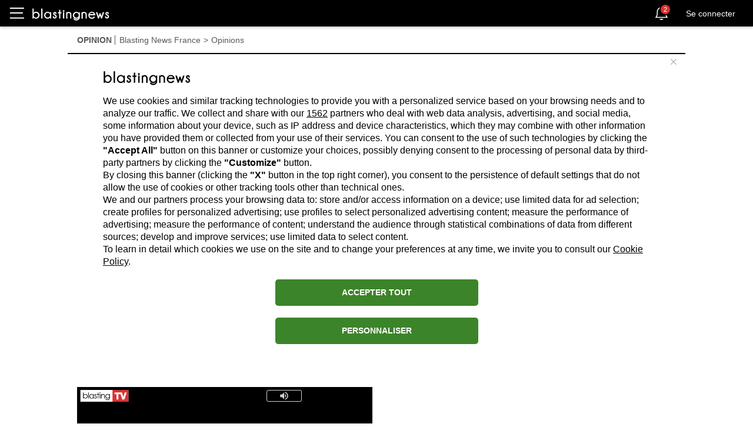

--- FILE ---
content_type: text/html; charset=utf-8
request_url: https://fr.blastingnews.com/app/tracking/
body_size: 203
content:
{"status":2,"analytics_property":[],"analytics_property_all_data":[],"dealer_id":false,"author_id":"1806207","optimize_key":null}